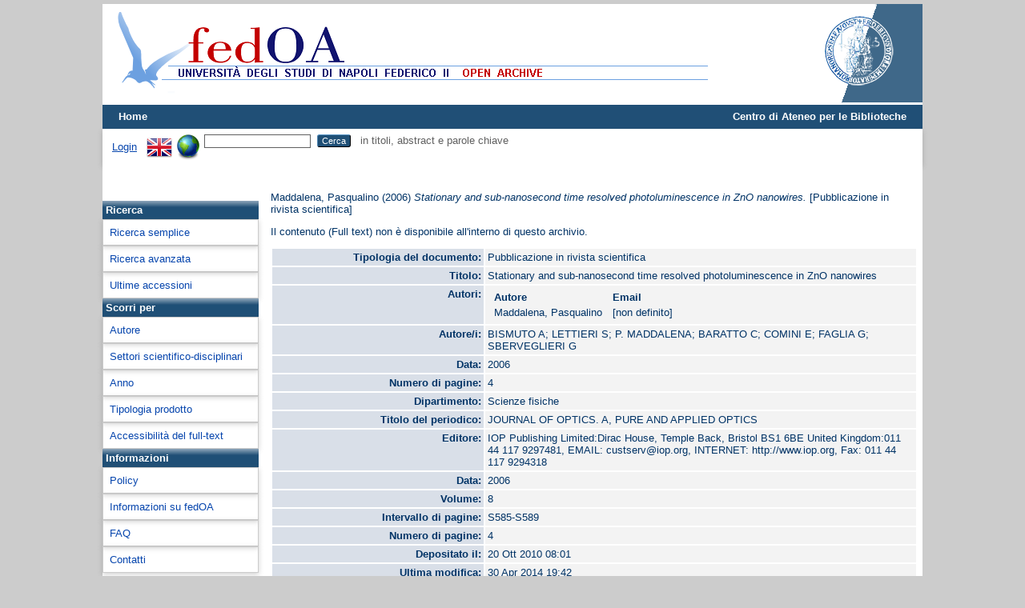

--- FILE ---
content_type: text/html; charset=utf-8
request_url: http://www.fedoa.unina.it/6513/
body_size: 23493
content:
<!DOCTYPE html>
<html xmlns="http://www.w3.org/1999/xhtml">
  <head>
    <meta http-equiv="X-UA-Compatible" content="IE=edge" />
    <title> Stationary and sub-nanosecond time resolved photoluminescence in ZnO nanowires  - fedOA</title>
    <link rel="icon" href="/favicon.ico" type="image/x-icon" />
    <link rel="shortcut icon" href="/favicon.ico" type="image/x-icon" />
    <meta name="eprints.eprintid" content="6513" />
<meta content="1" name="eprints.rev_number" />
<meta name="eprints.eprint_status" content="archive" />
<meta name="eprints.userid" content="922" />
<meta content="disk0/00/00/65/13" name="eprints.dir" />
<meta content="2010-10-20 08:01:22" name="eprints.datestamp" />
<meta content="2014-04-30 19:42:13" name="eprints.lastmod" />
<meta name="eprints.status_changed" content="2010-10-20 08:01:22" />
<meta content="rivista" name="eprints.type" />
<meta name="eprints.metadata_visibility" content="show" />
<meta content="Maddalena, Pasqualino" name="eprints.creators_name" />
<meta content="Stationary and sub-nanosecond time resolved photoluminescence in ZnO nanowires" name="eprints.title" />
<meta name="eprints.date" content="2006" />
<meta content="IOP Publishing Limited:Dirac House, Temple Back, Bristol BS1 6BE United Kingdom:011 44 117 9297481, EMAIL: custserv@iop.org, INTERNET: http://www.iop.org, Fax: 011 44 117 9294318" name="eprints.publisher" />
<meta name="eprints.id_ugov" content="106128" />
<meta name="eprints.status_ugov" content="Definitivo" />
<meta name="eprints.all_authors" content="BISMUTO A; LETTIERI S; P. MADDALENA; BARATTO C; COMINI E; FAGLIA G; SBERVEGLIERI G" />
<meta name="eprints.isicrui" content="Physics" />
<meta name="eprints.format" content="A Stampa" />
<meta name="eprints.codice" content="0053MDDPQL54E17C346C" />
<meta content="Internazionale" name="eprints.diffusione" />
<meta content="none" name="eprints.full_text_status" />
<meta name="eprints.publication" content="JOURNAL OF OPTICS. A, PURE AND APPLIED OPTICS" />
<meta name="eprints.volume" content="8" />
<meta content="S585-S589" name="eprints.pagerange" />
<meta name="eprints.pages" content="4" />
<meta name="eprints.department" content="Scienze fisiche" />
<meta name="eprints.citation" content="  Maddalena, Pasqualino  (2006) Stationary and sub-nanosecond time resolved photoluminescence in ZnO nanowires.  [Pubblicazione in rivista scientifica]     " />
<link href="http://purl.org/DC/elements/1.0/" rel="schema.DC" />
<meta name="DC.relation" content="http://www.fedoa.unina.it/6513/" />
<meta content="Stationary and sub-nanosecond time resolved photoluminescence in ZnO nanowires" name="DC.title" />
<meta name="DC.creator" content="Maddalena, Pasqualino" />
<meta content="IOP Publishing Limited:Dirac House, Temple Back, Bristol BS1 6BE United Kingdom:011 44 117 9297481, EMAIL: custserv@iop.org, INTERNET: http://www.iop.org, Fax: 011 44 117 9294318" name="DC.publisher" />
<meta content="2006" name="DC.date" />
<meta name="DC.type" content="Pubblicazione in rivista scientifica" />
<meta content="NonPeerReviewed" name="DC.type" />
<meta name="DC.identifier" content="  Maddalena, Pasqualino  (2006) Stationary and sub-nanosecond time resolved photoluminescence in ZnO nanowires.  [Pubblicazione in rivista scientifica]     " />
<link href="http://www.fedoa.unina.it/6513/" rel="canonical" />
<link type="text/csv; charset=utf-8" rel="alternate" title="Multiline CSV" href="http://www.fedoa.unina.it/cgi/export/eprint/6513/CSV/sire-eprint-6513.csv" />
<link href="http://www.fedoa.unina.it/cgi/export/eprint/6513/HTML/sire-eprint-6513.html" title="HTML Citation" rel="alternate" type="text/html; charset=utf-8" />
<link rel="alternate" type="text/plain; charset=utf-8" href="http://www.fedoa.unina.it/cgi/export/eprint/6513/COinS/sire-eprint-6513.txt" title="OpenURL ContextObject in Span" />
<link href="http://www.fedoa.unina.it/cgi/export/eprint/6513/DC_OPENAIRE/sire-eprint-6513.txt" title="Dublin Core" type="text/plain; charset=utf-8" rel="alternate" />
<link href="http://www.fedoa.unina.it/cgi/export/eprint/6513/Atom/sire-eprint-6513.xml" title="Atom" type="application/atom+xml;charset=utf-8" rel="alternate" />
<link href="http://www.fedoa.unina.it/cgi/export/eprint/6513/RIS/sire-eprint-6513.ris" title="Reference Manager" rel="alternate" type="text/plain" />
<link type="text/xml; charset=utf-8" rel="alternate" title="MPEG-21 DIDL" href="http://www.fedoa.unina.it/cgi/export/eprint/6513/DIDL/sire-eprint-6513.xml" />
<link type="application/rdf+xml" rel="alternate" title="RDF+XML" href="http://www.fedoa.unina.it/cgi/export/eprint/6513/RDFXML/sire-eprint-6513.rdf" />
<link title="MODS" href="http://www.fedoa.unina.it/cgi/export/eprint/6513/MODS/sire-eprint-6513.xml" rel="alternate" type="text/xml; charset=utf-8" />
<link type="text/plain; charset=utf-8" rel="alternate" title="EndNote" href="http://www.fedoa.unina.it/cgi/export/eprint/6513/EndNote/sire-eprint-6513.enw" />
<link title="BibTeX" href="http://www.fedoa.unina.it/cgi/export/eprint/6513/BibTeX/sire-eprint-6513.bib" type="text/plain; charset=utf-8" rel="alternate" />
<link type="text/n3" rel="alternate" title="RDF+N3" href="http://www.fedoa.unina.it/cgi/export/eprint/6513/RDFN3/sire-eprint-6513.n3" />
<link href="http://www.fedoa.unina.it/cgi/export/eprint/6513/XML/sire-eprint-6513.xml" title="EP3 XML" type="application/vnd.eprints.data+xml; charset=utf-8" rel="alternate" />
<link href="http://www.fedoa.unina.it/cgi/export/eprint/6513/METS/sire-eprint-6513.xml" title="METS" type="text/xml; charset=utf-8" rel="alternate" />
<link title="OpenURL ContextObject" href="http://www.fedoa.unina.it/cgi/export/eprint/6513/ContextObject/sire-eprint-6513.xml" rel="alternate" type="text/xml; charset=utf-8" />
<link rel="alternate" type="text/xml; charset=utf-8" href="http://www.fedoa.unina.it/cgi/export/eprint/6513/DEPOSITOLEGALE/sire-eprint-6513.xml" title="DIDL" />
<link rel="alternate" type="text/plain; charset=utf-8" title="Dublin Core" href="http://www.fedoa.unina.it/cgi/export/eprint/6513/DC_DOI/sire-eprint-6513.txt" />
<link title="RDF+N-Triples" href="http://www.fedoa.unina.it/cgi/export/eprint/6513/RDFNT/sire-eprint-6513.nt" type="text/plain" rel="alternate" />
<link rel="alternate" type="text/plain; charset=utf-8" href="http://www.fedoa.unina.it/cgi/export/eprint/6513/Text/sire-eprint-6513.txt" title="ASCII Citation" />
<link href="http://www.fedoa.unina.it/cgi/export/eprint/6513/DC/sire-eprint-6513.txt" title="Dublin Core" type="text/plain; charset=utf-8" rel="alternate" />
<link href="http://www.fedoa.unina.it/cgi/export/eprint/6513/JSON/sire-eprint-6513.js" title="JSON" type="application/json; charset=utf-8" rel="alternate" />
<link rel="alternate" type="text/plain" title="RefWorks" href="http://www.fedoa.unina.it/cgi/export/eprint/6513/RefWorks/sire-eprint-6513.ref" />
<link type="text/plain; charset=utf-8" rel="alternate" href="http://www.fedoa.unina.it/cgi/export/eprint/6513/Simple/sire-eprint-6513.txt" title="Simple Metadata" />
<link rel="alternate" type="text/plain" href="http://www.fedoa.unina.it/cgi/export/eprint/6513/Refer/sire-eprint-6513.refer" title="Refer" />
<link rel="alternate" type="application/xml; charset=utf-8" href="http://www.fedoa.unina.it/cgi/export/eprint/6513/DataCiteXML/sire-eprint-6513.xml" title="Data Cite XML" />
<link href="http://www.fedoa.unina.it/" rel="Top" />
    <link rel="Sword" href="http://www.fedoa.unina.it/sword-app/servicedocument" />
    <link href="http://www.fedoa.unina.it/id/contents" rel="SwordDeposit" />
    <link type="text/html" rel="Search" href="http://www.fedoa.unina.it/cgi/search" />
    <link rel="Search" title="fedOA" href="http://www.fedoa.unina.it/cgi/opensearchdescription" type="application/opensearchdescription+xml" />
    <script type="text/javascript">
// <![CDATA[
var eprints_http_root = "http://www.fedoa.unina.it";
var eprints_http_cgiroot = "http://www.fedoa.unina.it/cgi";
var eprints_oai_archive_id = "fedoa.unina.it";
var eprints_logged_in = false;
var eprints_logged_in_userid = 0; 
var eprints_logged_in_username = ""; 
var eprints_logged_in_usertype = ""; 
var eprints_lang_id = "it";
// ]]></script>
    <style type="text/css">.ep_logged_in { display: none }</style>
    <link rel="stylesheet" href="/style/auto-3.4.6.css?1732279742" type="text/css" />
    <script type="text/javascript" src="/javascript/auto-3.4.6.js?1732279742">
//padder
</script>
    <!--[if lte IE 6]>
        <link rel="stylesheet" type="text/css" href="/style/ie6.css" />
   <![endif]-->
    <meta name="Generator" content="EPrints 3.4.6" />
    <meta content="text/html; charset=UTF-8" http-equiv="Content-Type" />
    <meta http-equiv="Content-Language" content="it" />
    
  </head>
  <body>
    <div id="content">
    

      
  <!-- INIZIA SUPERIORE -->   
      <!--
  <div class="ep_tm_nav-up">
         <a href="http://www.sba.unina.it">Centro di Ateneo per le Biblioteche</a> |   
              <div id="ep_tm_languages"> 
                   <a href="/cgi/set_lang?lang=en&amp;referrer={$config{http_url}}">english</a> |
                  <a href="/cgi/set_lang?lang=it&amp;referrer={$config{http_url}}">italiano</a>
              </div>
  </div>
-->
      
  <div class="ep_tm_header ep_noprint">
      
           <div class="ep_tm_site_logo">
                 <a href="http://www.fedoa.unina.it/" title="fedOA">
                 <img alt="fedOA" src="/images/sitelogo.png" />
                 </a>
          </div>
    
             <div class="ep_tm_unina_logo">
             <a href="http://www.unina.it" title="Università di Napoli Federico II">
             <img alt="Universita di Napoli Federico II" src="/images/unina-fedoa.png" />
             </a>
         </div>
  
    <!--
         <div class="ep_tm_unina_logo">
             <a href="http://www.unina.it" title="Università di Napoli Federico II">
             <img alt="Università di Napoli Federico II" src="/images/barra_unina.jpg"/>
             </a>
         </div>
   -->
   
   
      <ul class="ep_tm_menu">
        <li>
          <a href="http://www.fedoa.unina.it">
            Home
          </a>
        </li>
        
<!--
        <li>
          <a href="{$config{http_url}}/information.html">
            <epc:phrase ref="template/navigation:about"/>
          </a>
        </li>
        <li>
          <a href="{$config{http_url}}/view/" menu="ep_tm_menu_browse">
            <epc:phrase ref="template/navigation:browse"/>
          </a>
          <ul id="ep_tm_menu_browse" style="display:none;">
            <li>
              <a href="{$config{http_url}}/view/year/">
                <epc:phrase ref="bin/generate_views:indextitleprefix"/>
                <epc:phrase ref="viewname_eprint_year"/>
              </a>
            </li>
            <li>
              <a href="{$config{http_url}}/view/subjects/">
                <epc:phrase ref="bin/generate_views:indextitleprefix"/>
                <epc:phrase ref="viewname_eprint_subjects"/>
              </a>
            </li>
            <li>
              <a href="{$config{http_url}}/view/divisions/">
                <epc:phrase ref="bin/generate_views:indextitleprefix"/>
                <epc:phrase ref="viewname_eprint_divisions"/>
              </a>
            </li>
            <li>
              <a href="{$config{http_url}}/view/creators/">
                <epc:phrase ref="bin/generate_views:indextitleprefix"/>
                <epc:phrase ref="viewname_eprint_creators"/>
              </a>
            </li>
          </ul>
           </li>
 --> 
        <li style="float:right"><a href="http://www.sba.unina.it" style="color:#ffffff; text-decoration: none;">Centro di Ateneo per le Biblioteche</a></li>
      </ul>

      <table class="ep_tm_searchbar">
        <tr>
          <td align="left">
            <ul id="ep_tm_menu_tools" class="ep_tm_key_tools"><li class="ep_tm_key_tools_item"><a class="ep_tm_key_tools_item_link" href="/cgi/users/home">Login</a></li></ul>
          </td>
          <td align="right" style="white-space: nowrap">
            <div id="ep_tm_languages"><a title="English" href="/cgi/set_lang?lang=en&amp;referrer=http%3A%2F%2Fwww.fedoa.unina.it%2F6513%2F"><img align="top" src="/images/flags/en.png" alt="English" border="0" /></a><a href="/cgi/set_lang?referrer=http%3A%2F%2Fwww.fedoa.unina.it%2F6513%2F" title="Cancella i cookie per la scelta della lingua"><img alt="Cancella i cookie per la scelta della lingua" border="0" align="top" src="/images/flags/aero.png" /></a></div>
            <form method="get" accept-charset="utf-8" action="http://www.fedoa.unina.it/cgi/search" style="display:inline">
              <input class="ep_tm_searchbarbox" size="20" type="text" name="q" />
              <input class="ep_tm_searchbarbutton" value="Cerca" type="submit" name="_action_search" />
              in titoli, abstract e parole chiave
              <input type="hidden" name="_action_search" value="Search" />
              <input type="hidden" name="_order" value="bytitle" />
              <input type="hidden" name="basic_srchtype" value="ALL" />
              <input type="hidden" name="_satisfyall" value="ALL" />
            </form>
          </td>
        </tr>
      </table>

    </div>
    
 <!-- INIZIA PARTE CENTRALE -->   

<div class="ep_tm_central">

<!-- INIZIA MENU SX -->

 <div class="ep_tm_page_menu-sx">
	 <div style="padding:10px 40px;">
   <div data-badge-details="right" data-badge-type="medium-donut" class="altmetric-embed"></div>
	</div>
     <div class="ep_toolbox"><div class="ep_toolbox_tab">
      Ricerca
    </div></div>
    
      <div class="ep_toolbox"><div class="ep_toolbox_content">
           <a href="http://www.fedoa.unina.it/cgi/search/simple">Ricerca semplice</a>
      </div></div>

    <div class="ep_toolbox"><div class="ep_toolbox_content">
         <a href="http://www.fedoa.unina.it/cgi/search/advanced">Ricerca avanzata</a>
    </div></div>
<!--  
       <div class="ep_toolbox"><div class="ep_toolbox_content" >
         <u>Full text ad accesso aperto</u>
    </div></div>
-->   
          <div class="ep_toolbox"><div class="ep_toolbox_content">
                 <a href="http://www.fedoa.unina.it/cgi/latest">Ultime accessioni</a>

    </div></div>
  
     <div class="ep_toolbox"><div class="ep_toolbox_tab">
      Scorri per
    </div></div>

    <div class="ep_toolbox"><div class="ep_toolbox_content">
              <a href="http://www.fedoa.unina.it/view/creators/">
                
                Autore
              </a>
    </div></div>
   
   
  
    <div class="ep_toolbox"><div class="ep_toolbox_content">
      <a href="http://www.fedoa.unina.it/view/subjects/">
                
                Settori scientifico-disciplinari
              </a>
       </div></div>

    <div class="ep_toolbox"><div class="ep_toolbox_content">
              <a href="http://www.fedoa.unina.it/view/year/">
                
                Anno
              </a>
      </div></div>    

  
<!--
     <div class="ep_toolbox"><div class="ep_toolbox_content" >
              <a href="{$config{http_url}}/view/creators_dep/">
                <epc:phrase ref="bin/generate_views:indextitleprefix"/>
                <epc:phrase ref="viewname_eprint_creators_dep"/>
              </a>
    </div></div>
-->

    <div class="ep_toolbox"><div class="ep_toolbox_content">
              <a href="http://www.fedoa.unina.it/view/types/">
                
                Tipologia prodotto
              </a>
    </div></div>
<!--   
       <div class="ep_toolbox"><div class="ep_toolbox_content" >
         <u>Dottorato</u>
    </div></div>
   
          <div class="ep_toolbox"><div class="ep_toolbox_content" >
         <u>Accessibilità full-text</u>
    </div></div>
   
-->
    <div class="ep_toolbox"><div class="ep_toolbox_content">
              <a href="http://www.fedoa.unina.it/view/by_fulltext/">
                
                Accessibilità del full-text
              </a>
    </div></div>
<!--
    <div class="ep_toolbox"><div class="ep_toolbox_content" >
              <a href="{$config{http_url}}/view/isicrui/">
                <epc:phrase ref="bin/generate_views:indextitleprefix"/>
                <epc:phrase ref="viewname_eprint_isicrui"/>
              </a>
    </div></div>
 --> 

   <div class="ep_toolbox"><div class="ep_toolbox_tab">
      Informazioni
    </div></div>
   

    <div class="ep_toolbox"><div class="ep_toolbox_content">
          <a href="http://www.fedoa.unina.it/policies.html">
            Policy
          </a>
        </div></div>
   

    <div class="ep_toolbox"><div class="ep_toolbox_content">
          <a href="http://www.fedoa.unina.it/information.html">
            Informazioni su fedOA
          </a>
        </div></div>

   
    <div class="ep_toolbox"><div class="ep_toolbox_content">
          <a href="http://www.fedoa.unina.it/faq.html">
            FAQ
          </a>
        </div></div>  
   
   
    <div class="ep_toolbox"><div class="ep_toolbox_content">
          <a href="http://www.fedoa.unina.it/contact.html">
            Contatti
          </a>
        </div></div>  
             
   </div>
 
 <!-- FINE MENU SX -->


<!-- INIZIA CONTENUTO PAGINA -->

   <div class="ep_tm_page_content">
     <!--
        <h1 class="ep_tm_pagetitle">
          <epc:pin ref="title"/>
        </h1>
-->
        <div class="ep_summary_content"><div class="ep_summary_content_top"></div><div class="ep_summary_content_left"></div><div class="ep_summary_content_right"></div><div class="ep_summary_content_main">

	<style>
	th.field {
		text-align: right;
		vertical-align: top;
		background-color: #d9dfe8;
		width: 33%;
	}
	td.field {
		text-align: left;
		vertical-align: top;
		background-color: #f3f3f3;
	}
	</style>

	<p style="margin-bottom: 1em">
		


		<span class="person_name">Maddalena, Pasqualino</span>
	

(2006)

<em>Stationary and sub-nanosecond time resolved photoluminescence in ZnO nanowires.</em>


		[Pubblicazione in rivista scientifica]
	


	



	</p>

	

	

		
			Il contenuto (Full text) non è disponibile all'interno di questo archivio.
			
		
	
		

	

	

	<table style="margin-bottom: 1em; margin-top: 1em;" cellpadding="3">
		<tr>
			<th class="field">Tipologia del documento:</th>
			<td class="field">
				Pubblicazione in rivista scientifica
				
				
				
			</td>
		</tr>
		
		
			
		
			
		
			
			<tr>
				<th class="field">Titolo:</th>
				<td class="field">Stationary and sub-nanosecond time resolved photoluminescence in ZnO nanowires</td>
			</tr>
			
		
			
			<tr>
				<th class="field">Autori:</th>
				<td class="field"><div class="ep_compound ep_creators"><div class="ep_compound_header_row"><div class="ep_compound_header_cell" data-row-cell-index="0">Autore</div><div class="ep_compound_header_cell" data-row-cell-index="0">Email</div></div><div data-row-index="0" class="ep_compound_data_row"><div class="ep_compound_data_row_cell" data-row-cell-index="0"><span class="person_name">Maddalena, Pasqualino</span></div><div class="ep_compound_data_row_cell" data-row-cell-index="1">[non definito]</div></div></div></td>
			</tr>
			
		
			
			<tr>
				<th class="field">Autore/i:</th>
				<td class="field">BISMUTO A; LETTIERI S; P. MADDALENA; BARATTO C; COMINI E; FAGLIA G; SBERVEGLIERI G</td>
			</tr>
			
		
			
		
			
			<tr>
				<th class="field">Data:</th>
				<td class="field">2006</td>
			</tr>
			
		
			
		
			
			<tr>
				<th class="field">Numero di pagine:</th>
				<td class="field">4</td>
			</tr>
			
		
			
		
			
		
			
			<tr>
				<th class="field">Dipartimento:</th>
				<td class="field">Scienze fisiche</td>
			</tr>
			
		
			
		
			
		
			
		
			
		
			
		
			
		
			
		
			
		
			
		
			
		
			
		
			
		
			
		
			
			<tr>
				<th class="field">Titolo del periodico:</th>
				<td class="field">JOURNAL OF OPTICS. A, PURE AND APPLIED OPTICS</td>
			</tr>
			
		
			
		
			
		
			
		
			
		
			
		
			
		
			
		
			
		
			
			<tr>
				<th class="field">Editore:</th>
				<td class="field">IOP Publishing Limited:Dirac House, Temple Back, Bristol BS1 6BE United Kingdom:011 44 117 9297481, EMAIL: custserv@iop.org, INTERNET: http://www.iop.org, Fax: 011 44 117 9294318</td>
			</tr>
			
		
			
			<tr>
				<th class="field">Data:</th>
				<td class="field">2006</td>
			</tr>
			
		
			
		
			
		
			
		
			
			<tr>
				<th class="field">Volume:</th>
				<td class="field">8</td>
			</tr>
			
		
			
		
			
			<tr>
				<th class="field">Intervallo di pagine:</th>
				<td class="field">S585-S589</td>
			</tr>
			
		
			
			<tr>
				<th class="field">Numero di pagine:</th>
				<td class="field">4</td>
			</tr>
			
		
			
		
			
		
			
		
			
		
			
		
			
		
			
		
			
		
			
		
			
		
			
		
			
		
			
			<tr>
				<th class="field">Depositato il:</th>
				<td class="field">20 Ott 2010 08:01</td>
			</tr>
			
		
			
			<tr>
				<th class="field">Ultima modifica:</th>
				<td class="field">30 Apr 2014 19:42</td>
			</tr>
			
		
		<tr>
			<th class="field">URI:</th>
			<td class="field"><a href="http://www.fedoa.unina.it/id/eprint/6513">http://www.fedoa.unina.it/id/eprint/6513</a></td>
		</tr>
		
	</table>
	<!--<p><a href="{$slang{ref}}" target="_new"><img src="http://srv02.unina.it:3210/sfx_local/sfx.{$slang{ext}}" /></a></p>-->
	
	

	
	
<h3 class="irstats2_summary_page_header">Downloads</h3>
<div class="irstats2_summary_page_container">
<p>Downloads per month over past year</p>
<div id="irstats2_summary_page_downloads" class="irstats2_graph"></div>
<!--<p style="text-align:center"><a href="#" id="irstats2_summary_page:link">View more statistics</a></p>-->
</div>
<script type="text/javascript">
document.observe("dom:loaded",function(){
		var epLocation = location.href.split('/');
		var irstats2_summary_page_eprintid = epLocation[epLocation.length-2];

		/* $( 'irstats2_summary_page:link' ).setAttribute( 'href', '/cgi/stats/report/eprint/' + irstats2_summary_page_eprintid ); */

		new EPJS_Stats_GoogleGraph ( { 'context': {
			'range':'1y',
			'set_name': 'eprint',
			'set_value': irstats2_summary_page_eprintid,
			'datatype':'downloads' },
			'options': {
			'container_id': 'irstats2_summary_page_downloads', 'date_resolution':'month','graph_type':'column'
			} } );
		});

</script>

	
		<h3>Actions (login required)</h3>
		<table class="ep_summary_page_actions">
		
			<tr>
				<td><a href="/cgi/users/home?screen=EPrint%3A%3AView&amp;eprintid=6513"><img class="ep_form_action_icon" role="button" title="Modifica documento button" src="/style/images/action_view.png" alt="Modifica documento" /></a></td>
				<td>Modifica documento</td>
			</tr>
		
		</table>
	

</div><div class="ep_summary_content_bottom"></div><div class="ep_summary_content_after"></div></div>
   </div>
  </div>


    <div class="ep_tm_footer ep_noprint">
      <div class="ep_tm_eprints_empty"><p></p>  </div> 
        
         <div class="ep_tm_eprints_about">
           <div style="vertical-align:middle;text-align:center; font-weight:bold;">Università di Napoli - Centro di Ateneo per le Biblioteche</div>
      </div> 
      <div class="ep_tm_eprints_logo">fedOA è realizzato con 
        <a href="http://eprints.org/software/">
          <img style="float: middle;" alt="EPrints Logo" src="/images/eprintslogo.png" />
        </a>
      </div>
        

  </div>
 
<!-- FINE CONTENUTO PAGINA -->

<!-- FINE PARTE CENTRALE -->  
    </div>
<!--script src='http://d1uo4w7k31k5mn.cloudfront.net/eprints.embed.js'></script-->
<!-- FINE ID CONTENT -->
  </body>
</html>